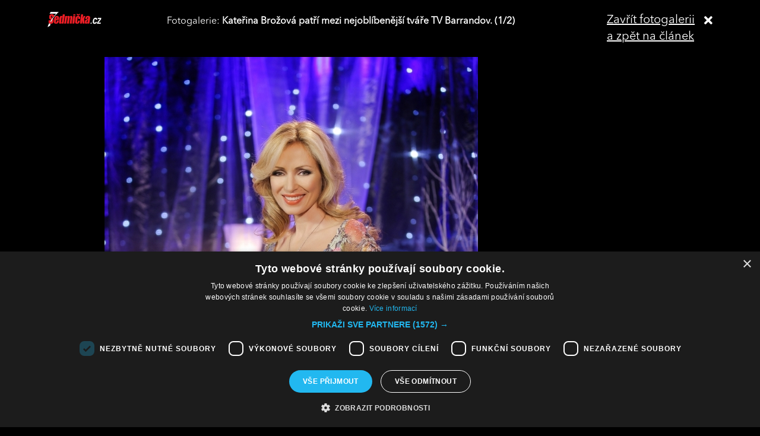

--- FILE ---
content_type: text/html; charset=UTF-8
request_url: https://sedmicka.tyden.cz/rubriky/lide/ceske-celebrity/katerina-brozova-predstavi-v-exkluzivu-pavla-rimskeho-a-felixe-slovacka_274252_fotogalerie.html?fotoIndex=1
body_size: 2900
content:
<!DOCTYPE html PUBLIC "-//W3C//DTD XHTML 1.1//EN" "http://www.w3.org/TR/xhtml11/DTD/xhtml11.dtd">
<html xmlns="http://www.w3.org/1999/xhtml" xml:lang="cs">
<head>
<meta http-equiv="Content-Type" content="text/html; charset=utf-8" />
<title>Kateřina Brožová představí v Exkluzivu Pavla Rímského a Felixe Slováčka | Sedmička.cz</title>
<meta name="keywords" content="katerina_brozova" />
<meta name="description" content="Krásná moderátorka Kateřina Brožová představí v dalším díle svého pořadu ze světa celebrit Exkluziv! kolegu z vinohradského divadla Pavla Rímského. Ten v rep..." />
<meta name="googlebot" content="index,follow,snippet,archive" />
<meta name="robots" content="index,follow" />
<meta name="viewport" content="width=device-width, initial-scale=1.0, maximum-scale=1.0, user-scalable=0">
<meta name="author" content="TYDEN, www.tyden.cz, e-mail: webmaster@tyden.cz" />
<meta property="og:site_name" content="TÝDEN.cz"/>
<meta property="fb:app_id" content="1230467790306500" />
<meta property="og:title" content="Kateřina Brožová představí v Exkluzivu Pavla Rímského a Felixe Slováčka | Sedmička.cz"/>
<meta property="og:type" content="article">
<meta property="og:url" content="https://sedmicka.tyden.cz/rubriky/lide/ceske-celebrity/katerina-brozova-predstavi-v-exkluzivu-pavla-rimskeho-a-felixe-slovacka_274252.html">
<meta property="og:image" content="https://www.tyden.cz/obrazek/201306/51c45e8254bce/crop-445060-nos-0233upr.jpg">
<meta property="og:description" content="Krásná moderátorka Kateřina Brožová představí v dalším díle svého pořadu ze světa celebrit Exkluziv! kolegu z vinohradského divadla Pavla Rímského. Ten v...">
<meta property="article:published_time" content="2013-07-03">
<meta property="article:expiration_time" content="2033-06-21">
<meta property="article:author" content="https://www.tyden.cz/autori-tydne/pis/">
<meta property="article:section" content="Rubriky">
<link href="/css/common.css?version=9.2" type="text/css" rel="stylesheet" media="screen,projection" />
<link href="/css/print.css?version=3" type="text/css" rel="stylesheet" media="print" />
<link media="screen" href="/css/lightbox.css?version=1" rel="stylesheet" type="text/css" />
<link href="/css/server2.css?v=94" type="text/css" rel="stylesheet" media="screen,projection" />
<link href="/css/css-2-1_0_0_0-1768999011.css?t=1768999011" type="text/css" rel="stylesheet" media="screen,projection" />
<script type="text/javascript" src="/js/prototype-1.7.3.js"></script>
<script type="text/javascript" charset="UTF-8" src="//cdn.cookie-script.com/s/914a123035d9746647200b6fc1d85e72.js"></script>
<script src="/js/global.js?version=2" type="text/javascript"></script>
<script type="text/javascript" charset="utf-8" src="/js/scriptaculous.js?load=effects,builder"></script>
<script type="text/javascript" charset="utf-8" src="/js/lightbox.js"></script>
<script type="text/javascript" charset="utf-8" src="/js/images.js?ver=bug_makrela"></script>
<script type="text/javascript" charset="utf-8" src="/js/clanek-detail.js?version=1"></script>
<script src="/js/jquery-1.9.1.min.js" type="text/javascript"></script>
<script src="/js/jquery.jcarousel.min.js" type="text/javascript"></script>
<script type="text/javascript" src="/js/jquery.cookie.js"></script>
<link rel="stylesheet" href="//code.jquery.com/ui/1.12.1/themes/base/jquery-ui.css">
<script src="https://code.jquery.com/jquery-1.12.4.js"></script>
<script src="https://code.jquery.com/ui/1.12.1/jquery-ui.js"></script>
<script type="text/javascript" src="//cdnjs.cloudflare.com/ajax/libs/jqueryui-touch-punch/0.2.3/jquery.ui.touch-punch.min.js"></script>
<script language="javascript" type="text/javascript" src="/js/server2.js?ver=94"></script>  
<script async src="https://pagead2.googlesyndication.com/pagead/js/adsbygoogle.js?client=ca-pub-5645183116231657" crossorigin="anonymous"></script><!-- Google tag (gtag.js) -->
<script async src="https://www.googletagmanager.com/gtag/js?id=G-ZCCPEF0WWW"></script>
<script>
  window.dataLayer = window.dataLayer || [];
  function gtag(){dataLayer.push(arguments);}
  gtag('js', new Date());

  gtag('config', 'G-ZCCPEF0WWW');
</script><link href="https://vjs.zencdn.net/5.19/video-js.css" rel="stylesheet">
<script src="https://vjs.zencdn.net/ie8/1.1/videojs-ie8.min.js"></script>
<script src="https://vjs.zencdn.net/5.19/video.js"></script>
</head>
<body id="a274252" class="s7 gallery-full">
<!-- (C)2000-2017 Gemius SA - gemiusPrism  / http://www.tyden.cz/Sedmicka -->
<script type="text/javascript">
<!--//--><![CDATA[//><!--
var pp_gemius_identifier = 'nXdL_btMUN2NLhs0y3EP_JR6.M5u4cx9lJQbDGjB5Vv.b7';
var pp_gemius_use_cmp = true;
// lines below shouldn't be edited
function gemius_pending(i) { window[i] = window[i] || function() {var x = window[i+'_pdata'] = window[i+'_pdata'] || []; x[x.length]=arguments;};};gemius_pending('gemius_hit'); gemius_pending('gemius_event'); gemius_pending('pp_gemius_hit'); gemius_pending('pp_gemius_event');(function(d,t) {try {var gt=d.createElement(t),s=d.getElementsByTagName(t)[0],l='http'+((location.protocol=='https:')?'s':''); gt.setAttribute('async','async');gt.setAttribute('defer','defer'); gt.src=l+'://spir.hit.gemius.pl/xgemius.js'; s.parentNode.insertBefore(gt,s);} catch (e) {}})(document,'script');
//--><!]]>
</script><div class="fotogalCont">
<div class="gallery-block">
<div class="gallery-holder">
<div class="gallery-header flex-row cols-between cols-top">
<div class="col col-close">
<a title="Zavřít fotogalerii" class="gallery-close" href="/rubriky/lide/ceske-celebrity/katerina-brozova-predstavi-v-exkluzivu-pavla-rimskeho-a-felixe-slovacka_274252.html">
<span>Zavřít fotogalerii<br>a zpět na článek</span><span class="fas fa-times"></span>
</a>
</div>
<div class="col col-logo">
<a title="Sedmička.cz" class="gallery_header-logo" href="/">
<img width="141" height="26" alt="Sedmička.cz" src="/img/server2/sedmicka-cz-inverse-small.png">
</a>
</div>
<div class="col col-gallery-name text-left">
Fotogalerie: <strong>Kateřina Brožová patří mezi nejoblíbenější tváře TV Barrandov. (1/2)</strong>
</div>
</div>
<div class="gallery-main-block flex-row cols-top cols-right">
<div class="col col-gallery-main">
<div class="main-wrapper">
<div class="main-image-holder">
<img alt="Kateřina Brožová patří mezi nejoblíbenější tváře TV Barrandov." src="/obrazek/201306/51c45e8254bce/nos-9848upr-51c46020440d0_630x933.jpg">
<a href="/rubriky/lide/ceske-celebrity/katerina-brozova-predstavi-v-exkluzivu-pavla-rimskeho-a-felixe-slovacka_274252_fotogalerie.html?fotoIndex=2" class="main-gallery-control control-left"><span class="fas fa-angle-left"></span></a>
<a href="/rubriky/lide/ceske-celebrity/katerina-brozova-predstavi-v-exkluzivu-pavla-rimskeho-a-felixe-slovacka_274252_fotogalerie.html?fotoIndex=2" class="main-gallery-control control-right"><span class="fas fa-angle-right"></span></a>
</div>
<div class="image-desc text-center">
<p>Kateřina Brožová patří mezi nejoblíbenější tváře TV Barrandov.</p>
</div>
<div class="text-right gallery-note"><strong>Autor:</strong> - pis - 
</div>
<div class="main-gallery-thumbs-block">
<div class="hscroller-block main-gallery-thumbs">
<div class="hscroller-holder">
<div class="flex-row cols-left cols-smallpadding cols-top hscroller-content">
<a class="active col gallery-item" href="/rubriky/lide/ceske-celebrity/katerina-brozova-predstavi-v-exkluzivu-pavla-rimskeho-a-felixe-slovacka_274252_fotogalerie.html?fotoIndex=1"><img src="/obrazek/201306/51c45e8254bce/nos-9848upr-51c46020440d0_640x948.jpg" alt="Kateřina Brožová patří mezi nejoblíbenější tváře TV Barrandov."></a>
<a class=" col gallery-item" href="/rubriky/lide/ceske-celebrity/katerina-brozova-predstavi-v-exkluzivu-pavla-rimskeho-a-felixe-slovacka_274252_fotogalerie.html?fotoIndex=2"><img src="/obrazek/201306/51c45e8254bce/26-sedmicka-titul-51c46056c600e_640x830.jpg" alt="Více informací ze světa slavných najdete v aktuálním vydání časopisu Sedmička."></a>
</div>
</div>
<span class="hscroller-control hscroller-control-left"><span class="icon-prev"></span></span>
<span class="hscroller-control hscroller-control-right"><span class="icon-next"></span></span>
</div>
</div>
</div>
</div>
<div class="col col-side">
</div>
</div>
</div>
</div>
</div>
<script type="text/javascript">
window.onload = function() {

}
</script>
<!-- Vygenerovano za 0.346 vterin -->
</body>
</html>
